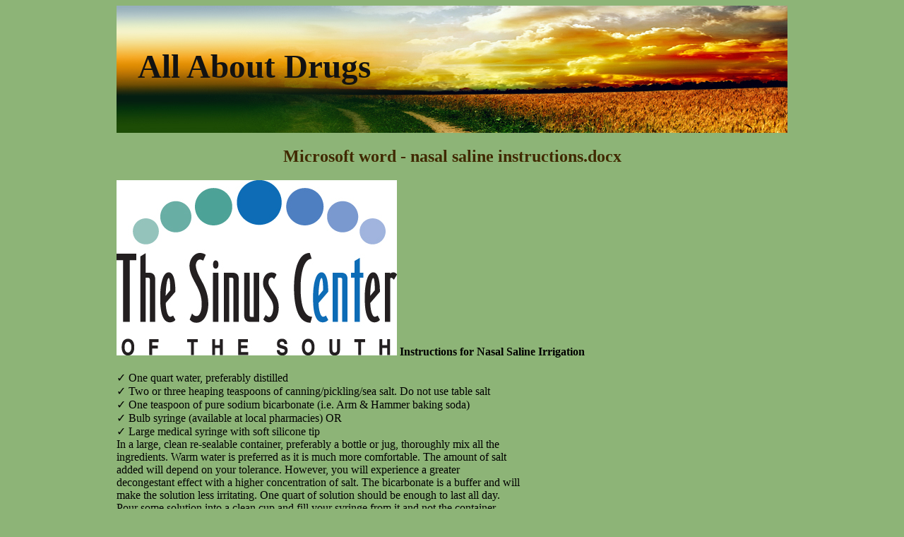

--- FILE ---
content_type: text/html; charset=UTF-8
request_url: http://aboutdrugspdf.com/s/sinuplasty.com1.html
body_size: 3193
content:
<!DOCTYPE html>
<html>
<head>
<meta http-equiv="content-type" content="text/html; charset=utf-8" />
<title>Microsoft word - nasal saline instructions.docx</title>

<link rel="stylesheet" href="/images/aboutdrugspdfn.css" type="text/css">
<meta name="viewport" content="width=device-width, initial-scale=1.0"><link rel="canonical"  href="http://aboutdrugspdf.com/s/sinuplasty.com1.html" />
<base  href="http://aboutdrugspdf.com/">
</head>
<body>
<div class="centerpart"><div class="centertop"><div class="minelogotip"><a href="/">All About Drugs</a></div></div>
<div class="minecont"><p>
<p>
<h2>Microsoft word - nasal saline instructions.docx</h2>
<img src="/images/pdf/sinuplasty.com1-1_1.jpg"/>
<b> Instructions for Nasal Saline Irrigation </b><br/>
<b> <br/></b>✓ One quart water, preferably distilled <br/>✓ Two or three heaping teaspoons of canning/pickling/sea salt. Do not use table salt <br/>✓ One teaspoon of pure sodium bicarbonate (i.e. Arm &amp; Hammer baking soda) <br/>✓ Bulb syringe (available at local pharmacies) OR <br/>✓ Large medical syringe with soft silicone tip <br/>In a large, clean re-sealable container, preferably a bottle or jug, thoroughly mix all the <br/>ingredients. Warm water is preferred as it is much more comfortable. The amount of salt <br/>added will depend on your tolerance. However, you will experience a greater <br/>decongestant effect with a higher concentration of salt. The bicarbonate is a buffer and will <br/>make the solution less irritating. One quart of solution should be enough to last all day. <br/>Pour some solution into a clean cup and fill your syringe from it and not the container. <br/>This will reduce contaminating the bottle with bacteria from your nose. Standing over a <br/>sink or in the shower, tilt your head forward. Angle the tip of the syringe towards the back <br/>of your head and gently squeeze the syringe. Do not point the tip towards the top of your <br/>head as this might prevent the solution from reaching those areas you most need to <br/>irrigate. You do not need to irrigate with great force, as you are not necessarily trying to <br/>flush out any crusting or debris, but only to moisten it and the surrounding tissues. Repeat <br/>for the other side. If this procedure is performed properly, the solution will not drain down <br/>your throat, but out the other side of your nose. Ideally, you should irrigate each side of <br/>your nose once or twice, two to three times a day, unless otherwise instructed. <br/>If you have been prescribed a nasal steroid spay such as Flonase or Nasonex, you should <br/>always irrigate your nose before using your spray. The medication is most effective and <br/>reaches deeper into the nose after cleansing and decongestion. <br/>The benefits of hypertonic saline irrigation are threefold: <br/>1. It is a solvent. It cleans mucous, crusts, and other debris from the nasal passages. <br/>2. It decongests the nose. Because of high salt concentration, fluid is removed from the <br/>
membrane. This shrinks the tissues, which improves nasal airflow and opens sinus passages. 
3. It improves nasal drainage. Studies have shown that saltwater cleansing of the nasal 
membrane improves ciliary (surface microscopic hair) beating so that normal mucous is transported better from the sinuses through the nose and into the throat. 
 It is extremely important that you carefully clean and disinfect your syringe after each use. Using a contaminated syringe can result in an infection. Carefully wash and/or flush each part using hot, soapy water followed by rinsing with fresh water. Let it air dry or use a clean dishtowel. If you wish to sterilize your bulb syringe, partially fill it with clean water and place it in a microwave-safe cup also partially filled with water and microwave it on high for one minute. After cooled, carefully empty the syringe and let it dry. Do not store wet syringes. 

<p>Source: http://www.sinuplasty.com/files/nasal-saline-instructions.pdf
<div><div><article><h3><a href="/c/climbing.nu1.html">Toleranstraning.pdf</a></h3> <p>  Toleransträning, AKA Grease The Groove!   Ja gott folk som ni kanske förstår av överskriften så handlar det om att öka toleransen för en  given fysisk aktivitet, för att bli bättre! Nu är det inte så enkelt att man bara kan träna MER  utan man måste göra det smart och över LÅNG tid. Redan nu vill jag påskina att dessa  träningsmetoder inte är något nytt, och definitivt inte mi</p></article></div></div>

<div><div><article><h3><a href="/c/consuladolima.com.pe1.html">consuladolima.com.pe</a></h3> <p>  Relación de Inscritos en el Registro de Matrícula Consular (RMC), residentes en el Perú,  nacidos antes del 01-06-1992, que se les requiere para actualizar sus datos.    Fecha Insc. Apellidos, Nombres     05/03/1996 Abarzuza Carrascosa, Iñaki  04/03/2002 Abella Castro, Maria Sol  12/03/1993 Abella Gordillo, Paolo  30/04/2004 Abt Díaz, Carlos Alberto  08/11/2001 Abugattas Lozada, Alessandra </p></article></div></div>

<nav><a href="/a/" title="A All About Drugs">A</a> |
<a href="/b/" title="B All About Drugs">B</a> |
<a href="/c/" title="C All About Drugs">C</a> |
<a href="/d/" title="D All About Drugs">D</a> |
<a href="/e/" title="E All About Drugs">E</a> |
<a href="/f/" title="F All About Drugs">F</a> |
<a href="/g/" title="G All About Drugs">G</a> |
<a href="/h/" title="H All About Drugs">H</a> |
<a href="/i/" title="I All About Drugs">I</a> |
<a href="/j/" title="J All About Drugs">J</a> |
<a href="/k/" title="K All About Drugs">K</a> |
<a href="/l/" title="L All About Drugs">L</a> |
<a href="/m/" title="M All About Drugs">M</a> |
<a href="/n/" title="N All About Drugs">N</a> |
<a href="/o/" title="O All About Drugs">O</a> |
<a href="/p/" title="P All About Drugs">P</a> |
<a href="/q/" title="Q All About Drugs">Q</a> |
<a href="/r/" title="R All About Drugs">R</a> |
<a href="/s/" title="S All About Drugs">S</a> |
<a href="/t/" title="T All About Drugs">T</a> |
<a href="/u/" title="U All About Drugs">U</a> |
<a href="/v/" title="V All About Drugs">V</a> |
<a href="/w/" title="W All About Drugs">W</a> |
<a href="/x/" title="X All About Drugs">X</a> |
<a href="/y/" title="Y All About Drugs">Y</a> |
<a href="/z/" title="Z All About Drugs">Z</a> |
<a href="/0/" title="0-9 All About Drugs">0-9</a> |
</nav>
</div>
Copyright © 2008-2018 All About Drugs
</div>
<script defer src="https://static.cloudflareinsights.com/beacon.min.js/vcd15cbe7772f49c399c6a5babf22c1241717689176015" integrity="sha512-ZpsOmlRQV6y907TI0dKBHq9Md29nnaEIPlkf84rnaERnq6zvWvPUqr2ft8M1aS28oN72PdrCzSjY4U6VaAw1EQ==" data-cf-beacon='{"version":"2024.11.0","token":"617d466391f44d52b0d651a89f8fc4dd","r":1,"server_timing":{"name":{"cfCacheStatus":true,"cfEdge":true,"cfExtPri":true,"cfL4":true,"cfOrigin":true,"cfSpeedBrain":true},"location_startswith":null}}' crossorigin="anonymous"></script>
</body>
</html>